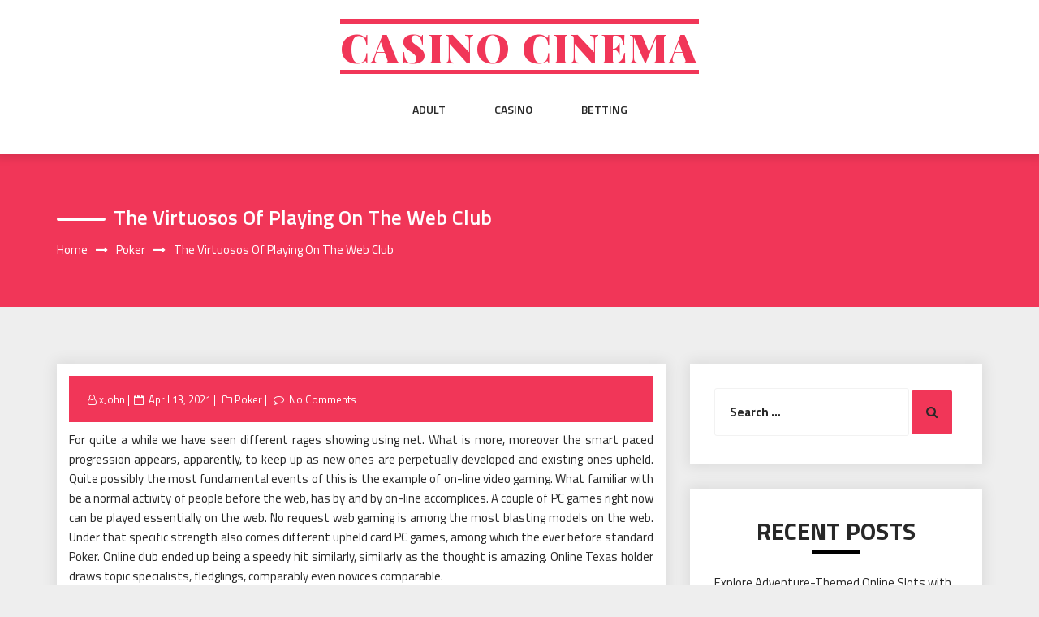

--- FILE ---
content_type: text/html; charset=UTF-8
request_url: http://harrisonprice.com/poker/the-virtuosos-of-playing-on-the-web-club.htm
body_size: 45451
content:
<!DOCTYPE html>
<html lang="en-US" class="no-js no-svg">
<head>
    <meta charset="UTF-8">
    <meta name="viewport" content="width=device-width, initial-scale=1">
    <link rel="profile" href="http://gmpg.org/xfn/11">
    <script>(function(html){html.className = html.className.replace(/\bno-js\b/,'js')})(document.documentElement);</script>
<meta name='robots' content='index, follow, max-image-preview:large, max-snippet:-1, max-video-preview:-1' />
	<style>img:is([sizes="auto" i], [sizes^="auto," i]) { contain-intrinsic-size: 3000px 1500px }</style>
	
	<!-- This site is optimized with the Yoast SEO plugin v26.8 - https://yoast.com/product/yoast-seo-wordpress/ -->
	<title>The virtuosos of playing on the web club - Casino cinema</title>
	<link rel="canonical" href="http://harrisonprice.com/poker/the-virtuosos-of-playing-on-the-web-club.htm" />
	<meta property="og:locale" content="en_US" />
	<meta property="og:type" content="article" />
	<meta property="og:title" content="The virtuosos of playing on the web club - Casino cinema" />
	<meta property="og:description" content="For quite a while we have seen different rages showing using net. What is more, moreover the smart paced progression appears, apparently, to keep up as new ones are perpetually developed and existing ones upheld. Quite possibly the most fundamental events of this is the example of on-line video gaming. What familiar with be a [&hellip;]" />
	<meta property="og:url" content="http://harrisonprice.com/poker/the-virtuosos-of-playing-on-the-web-club.htm" />
	<meta property="og:site_name" content="Casino cinema" />
	<meta property="article:published_time" content="2021-04-13T06:22:22+00:00" />
	<meta property="article:modified_time" content="2021-04-21T06:51:08+00:00" />
	<meta property="og:image" content="http://harrisonprice.com/wp-content/uploads/2021/04/Poker.jpeg" />
	<meta name="author" content="xJohn" />
	<meta name="twitter:card" content="summary_large_image" />
	<meta name="twitter:label1" content="Written by" />
	<meta name="twitter:data1" content="xJohn" />
	<meta name="twitter:label2" content="Est. reading time" />
	<meta name="twitter:data2" content="3 minutes" />
	<script type="application/ld+json" class="yoast-schema-graph">{"@context":"https://schema.org","@graph":[{"@type":"Article","@id":"http://harrisonprice.com/poker/the-virtuosos-of-playing-on-the-web-club.htm#article","isPartOf":{"@id":"http://harrisonprice.com/poker/the-virtuosos-of-playing-on-the-web-club.htm"},"author":{"name":"xJohn","@id":"http://harrisonprice.com/#/schema/person/ddc256fadd5676ce0c37e36a215c4285"},"headline":"The virtuosos of playing on the web club","datePublished":"2021-04-13T06:22:22+00:00","dateModified":"2021-04-21T06:51:08+00:00","mainEntityOfPage":{"@id":"http://harrisonprice.com/poker/the-virtuosos-of-playing-on-the-web-club.htm"},"wordCount":533,"image":{"@id":"http://harrisonprice.com/poker/the-virtuosos-of-playing-on-the-web-club.htm#primaryimage"},"thumbnailUrl":"http://harrisonprice.com/wp-content/uploads/2021/04/Poker.jpeg","articleSection":["Poker"],"inLanguage":"en-US"},{"@type":"WebPage","@id":"http://harrisonprice.com/poker/the-virtuosos-of-playing-on-the-web-club.htm","url":"http://harrisonprice.com/poker/the-virtuosos-of-playing-on-the-web-club.htm","name":"The virtuosos of playing on the web club - Casino cinema","isPartOf":{"@id":"http://harrisonprice.com/#website"},"primaryImageOfPage":{"@id":"http://harrisonprice.com/poker/the-virtuosos-of-playing-on-the-web-club.htm#primaryimage"},"image":{"@id":"http://harrisonprice.com/poker/the-virtuosos-of-playing-on-the-web-club.htm#primaryimage"},"thumbnailUrl":"http://harrisonprice.com/wp-content/uploads/2021/04/Poker.jpeg","datePublished":"2021-04-13T06:22:22+00:00","dateModified":"2021-04-21T06:51:08+00:00","author":{"@id":"http://harrisonprice.com/#/schema/person/ddc256fadd5676ce0c37e36a215c4285"},"breadcrumb":{"@id":"http://harrisonprice.com/poker/the-virtuosos-of-playing-on-the-web-club.htm#breadcrumb"},"inLanguage":"en-US","potentialAction":[{"@type":"ReadAction","target":["http://harrisonprice.com/poker/the-virtuosos-of-playing-on-the-web-club.htm"]}]},{"@type":"ImageObject","inLanguage":"en-US","@id":"http://harrisonprice.com/poker/the-virtuosos-of-playing-on-the-web-club.htm#primaryimage","url":"http://harrisonprice.com/wp-content/uploads/2021/04/Poker.jpeg","contentUrl":"http://harrisonprice.com/wp-content/uploads/2021/04/Poker.jpeg","width":1000,"height":563,"caption":"internet betting club"},{"@type":"BreadcrumbList","@id":"http://harrisonprice.com/poker/the-virtuosos-of-playing-on-the-web-club.htm#breadcrumb","itemListElement":[{"@type":"ListItem","position":1,"name":"Home","item":"http://harrisonprice.com/"},{"@type":"ListItem","position":2,"name":"The virtuosos of playing on the web club"}]},{"@type":"WebSite","@id":"http://harrisonprice.com/#website","url":"http://harrisonprice.com/","name":"Casino cinema","description":"","potentialAction":[{"@type":"SearchAction","target":{"@type":"EntryPoint","urlTemplate":"http://harrisonprice.com/?s={search_term_string}"},"query-input":{"@type":"PropertyValueSpecification","valueRequired":true,"valueName":"search_term_string"}}],"inLanguage":"en-US"},{"@type":"Person","@id":"http://harrisonprice.com/#/schema/person/ddc256fadd5676ce0c37e36a215c4285","name":"xJohn","image":{"@type":"ImageObject","inLanguage":"en-US","@id":"http://harrisonprice.com/#/schema/person/image/","url":"https://secure.gravatar.com/avatar/044316b5dbf142360b493118f8c703b9?s=96&d=mm&r=g","contentUrl":"https://secure.gravatar.com/avatar/044316b5dbf142360b493118f8c703b9?s=96&d=mm&r=g","caption":"xJohn"},"url":"http://harrisonprice.com/author/admin"}]}</script>
	<!-- / Yoast SEO plugin. -->


<link rel='dns-prefetch' href='//fonts.googleapis.com' />
<link rel="alternate" type="application/rss+xml" title="Casino cinema &raquo; Feed" href="http://harrisonprice.com/feed" />
<link rel="alternate" type="application/rss+xml" title="Casino cinema &raquo; Comments Feed" href="http://harrisonprice.com/comments/feed" />
<link rel="alternate" type="application/rss+xml" title="Casino cinema &raquo; The virtuosos of playing on the web club Comments Feed" href="http://harrisonprice.com/poker/the-virtuosos-of-playing-on-the-web-club.htm/feed" />
<script type="text/javascript">
/* <![CDATA[ */
window._wpemojiSettings = {"baseUrl":"https:\/\/s.w.org\/images\/core\/emoji\/15.0.3\/72x72\/","ext":".png","svgUrl":"https:\/\/s.w.org\/images\/core\/emoji\/15.0.3\/svg\/","svgExt":".svg","source":{"concatemoji":"http:\/\/harrisonprice.com\/wp-includes\/js\/wp-emoji-release.min.js?ver=6.7.4"}};
/*! This file is auto-generated */
!function(i,n){var o,s,e;function c(e){try{var t={supportTests:e,timestamp:(new Date).valueOf()};sessionStorage.setItem(o,JSON.stringify(t))}catch(e){}}function p(e,t,n){e.clearRect(0,0,e.canvas.width,e.canvas.height),e.fillText(t,0,0);var t=new Uint32Array(e.getImageData(0,0,e.canvas.width,e.canvas.height).data),r=(e.clearRect(0,0,e.canvas.width,e.canvas.height),e.fillText(n,0,0),new Uint32Array(e.getImageData(0,0,e.canvas.width,e.canvas.height).data));return t.every(function(e,t){return e===r[t]})}function u(e,t,n){switch(t){case"flag":return n(e,"\ud83c\udff3\ufe0f\u200d\u26a7\ufe0f","\ud83c\udff3\ufe0f\u200b\u26a7\ufe0f")?!1:!n(e,"\ud83c\uddfa\ud83c\uddf3","\ud83c\uddfa\u200b\ud83c\uddf3")&&!n(e,"\ud83c\udff4\udb40\udc67\udb40\udc62\udb40\udc65\udb40\udc6e\udb40\udc67\udb40\udc7f","\ud83c\udff4\u200b\udb40\udc67\u200b\udb40\udc62\u200b\udb40\udc65\u200b\udb40\udc6e\u200b\udb40\udc67\u200b\udb40\udc7f");case"emoji":return!n(e,"\ud83d\udc26\u200d\u2b1b","\ud83d\udc26\u200b\u2b1b")}return!1}function f(e,t,n){var r="undefined"!=typeof WorkerGlobalScope&&self instanceof WorkerGlobalScope?new OffscreenCanvas(300,150):i.createElement("canvas"),a=r.getContext("2d",{willReadFrequently:!0}),o=(a.textBaseline="top",a.font="600 32px Arial",{});return e.forEach(function(e){o[e]=t(a,e,n)}),o}function t(e){var t=i.createElement("script");t.src=e,t.defer=!0,i.head.appendChild(t)}"undefined"!=typeof Promise&&(o="wpEmojiSettingsSupports",s=["flag","emoji"],n.supports={everything:!0,everythingExceptFlag:!0},e=new Promise(function(e){i.addEventListener("DOMContentLoaded",e,{once:!0})}),new Promise(function(t){var n=function(){try{var e=JSON.parse(sessionStorage.getItem(o));if("object"==typeof e&&"number"==typeof e.timestamp&&(new Date).valueOf()<e.timestamp+604800&&"object"==typeof e.supportTests)return e.supportTests}catch(e){}return null}();if(!n){if("undefined"!=typeof Worker&&"undefined"!=typeof OffscreenCanvas&&"undefined"!=typeof URL&&URL.createObjectURL&&"undefined"!=typeof Blob)try{var e="postMessage("+f.toString()+"("+[JSON.stringify(s),u.toString(),p.toString()].join(",")+"));",r=new Blob([e],{type:"text/javascript"}),a=new Worker(URL.createObjectURL(r),{name:"wpTestEmojiSupports"});return void(a.onmessage=function(e){c(n=e.data),a.terminate(),t(n)})}catch(e){}c(n=f(s,u,p))}t(n)}).then(function(e){for(var t in e)n.supports[t]=e[t],n.supports.everything=n.supports.everything&&n.supports[t],"flag"!==t&&(n.supports.everythingExceptFlag=n.supports.everythingExceptFlag&&n.supports[t]);n.supports.everythingExceptFlag=n.supports.everythingExceptFlag&&!n.supports.flag,n.DOMReady=!1,n.readyCallback=function(){n.DOMReady=!0}}).then(function(){return e}).then(function(){var e;n.supports.everything||(n.readyCallback(),(e=n.source||{}).concatemoji?t(e.concatemoji):e.wpemoji&&e.twemoji&&(t(e.twemoji),t(e.wpemoji)))}))}((window,document),window._wpemojiSettings);
/* ]]> */
</script>
<style id='wp-emoji-styles-inline-css' type='text/css'>

	img.wp-smiley, img.emoji {
		display: inline !important;
		border: none !important;
		box-shadow: none !important;
		height: 1em !important;
		width: 1em !important;
		margin: 0 0.07em !important;
		vertical-align: -0.1em !important;
		background: none !important;
		padding: 0 !important;
	}
</style>
<link rel='stylesheet' id='wp-block-library-css' href='http://harrisonprice.com/wp-includes/css/dist/block-library/style.min.css?ver=6.7.4' type='text/css' media='all' />
<style id='classic-theme-styles-inline-css' type='text/css'>
/*! This file is auto-generated */
.wp-block-button__link{color:#fff;background-color:#32373c;border-radius:9999px;box-shadow:none;text-decoration:none;padding:calc(.667em + 2px) calc(1.333em + 2px);font-size:1.125em}.wp-block-file__button{background:#32373c;color:#fff;text-decoration:none}
</style>
<style id='global-styles-inline-css' type='text/css'>
:root{--wp--preset--aspect-ratio--square: 1;--wp--preset--aspect-ratio--4-3: 4/3;--wp--preset--aspect-ratio--3-4: 3/4;--wp--preset--aspect-ratio--3-2: 3/2;--wp--preset--aspect-ratio--2-3: 2/3;--wp--preset--aspect-ratio--16-9: 16/9;--wp--preset--aspect-ratio--9-16: 9/16;--wp--preset--color--black: #000000;--wp--preset--color--cyan-bluish-gray: #abb8c3;--wp--preset--color--white: #ffffff;--wp--preset--color--pale-pink: #f78da7;--wp--preset--color--vivid-red: #cf2e2e;--wp--preset--color--luminous-vivid-orange: #ff6900;--wp--preset--color--luminous-vivid-amber: #fcb900;--wp--preset--color--light-green-cyan: #7bdcb5;--wp--preset--color--vivid-green-cyan: #00d084;--wp--preset--color--pale-cyan-blue: #8ed1fc;--wp--preset--color--vivid-cyan-blue: #0693e3;--wp--preset--color--vivid-purple: #9b51e0;--wp--preset--gradient--vivid-cyan-blue-to-vivid-purple: linear-gradient(135deg,rgba(6,147,227,1) 0%,rgb(155,81,224) 100%);--wp--preset--gradient--light-green-cyan-to-vivid-green-cyan: linear-gradient(135deg,rgb(122,220,180) 0%,rgb(0,208,130) 100%);--wp--preset--gradient--luminous-vivid-amber-to-luminous-vivid-orange: linear-gradient(135deg,rgba(252,185,0,1) 0%,rgba(255,105,0,1) 100%);--wp--preset--gradient--luminous-vivid-orange-to-vivid-red: linear-gradient(135deg,rgba(255,105,0,1) 0%,rgb(207,46,46) 100%);--wp--preset--gradient--very-light-gray-to-cyan-bluish-gray: linear-gradient(135deg,rgb(238,238,238) 0%,rgb(169,184,195) 100%);--wp--preset--gradient--cool-to-warm-spectrum: linear-gradient(135deg,rgb(74,234,220) 0%,rgb(151,120,209) 20%,rgb(207,42,186) 40%,rgb(238,44,130) 60%,rgb(251,105,98) 80%,rgb(254,248,76) 100%);--wp--preset--gradient--blush-light-purple: linear-gradient(135deg,rgb(255,206,236) 0%,rgb(152,150,240) 100%);--wp--preset--gradient--blush-bordeaux: linear-gradient(135deg,rgb(254,205,165) 0%,rgb(254,45,45) 50%,rgb(107,0,62) 100%);--wp--preset--gradient--luminous-dusk: linear-gradient(135deg,rgb(255,203,112) 0%,rgb(199,81,192) 50%,rgb(65,88,208) 100%);--wp--preset--gradient--pale-ocean: linear-gradient(135deg,rgb(255,245,203) 0%,rgb(182,227,212) 50%,rgb(51,167,181) 100%);--wp--preset--gradient--electric-grass: linear-gradient(135deg,rgb(202,248,128) 0%,rgb(113,206,126) 100%);--wp--preset--gradient--midnight: linear-gradient(135deg,rgb(2,3,129) 0%,rgb(40,116,252) 100%);--wp--preset--font-size--small: 13px;--wp--preset--font-size--medium: 20px;--wp--preset--font-size--large: 36px;--wp--preset--font-size--x-large: 42px;--wp--preset--spacing--20: 0.44rem;--wp--preset--spacing--30: 0.67rem;--wp--preset--spacing--40: 1rem;--wp--preset--spacing--50: 1.5rem;--wp--preset--spacing--60: 2.25rem;--wp--preset--spacing--70: 3.38rem;--wp--preset--spacing--80: 5.06rem;--wp--preset--shadow--natural: 6px 6px 9px rgba(0, 0, 0, 0.2);--wp--preset--shadow--deep: 12px 12px 50px rgba(0, 0, 0, 0.4);--wp--preset--shadow--sharp: 6px 6px 0px rgba(0, 0, 0, 0.2);--wp--preset--shadow--outlined: 6px 6px 0px -3px rgba(255, 255, 255, 1), 6px 6px rgba(0, 0, 0, 1);--wp--preset--shadow--crisp: 6px 6px 0px rgba(0, 0, 0, 1);}:where(.is-layout-flex){gap: 0.5em;}:where(.is-layout-grid){gap: 0.5em;}body .is-layout-flex{display: flex;}.is-layout-flex{flex-wrap: wrap;align-items: center;}.is-layout-flex > :is(*, div){margin: 0;}body .is-layout-grid{display: grid;}.is-layout-grid > :is(*, div){margin: 0;}:where(.wp-block-columns.is-layout-flex){gap: 2em;}:where(.wp-block-columns.is-layout-grid){gap: 2em;}:where(.wp-block-post-template.is-layout-flex){gap: 1.25em;}:where(.wp-block-post-template.is-layout-grid){gap: 1.25em;}.has-black-color{color: var(--wp--preset--color--black) !important;}.has-cyan-bluish-gray-color{color: var(--wp--preset--color--cyan-bluish-gray) !important;}.has-white-color{color: var(--wp--preset--color--white) !important;}.has-pale-pink-color{color: var(--wp--preset--color--pale-pink) !important;}.has-vivid-red-color{color: var(--wp--preset--color--vivid-red) !important;}.has-luminous-vivid-orange-color{color: var(--wp--preset--color--luminous-vivid-orange) !important;}.has-luminous-vivid-amber-color{color: var(--wp--preset--color--luminous-vivid-amber) !important;}.has-light-green-cyan-color{color: var(--wp--preset--color--light-green-cyan) !important;}.has-vivid-green-cyan-color{color: var(--wp--preset--color--vivid-green-cyan) !important;}.has-pale-cyan-blue-color{color: var(--wp--preset--color--pale-cyan-blue) !important;}.has-vivid-cyan-blue-color{color: var(--wp--preset--color--vivid-cyan-blue) !important;}.has-vivid-purple-color{color: var(--wp--preset--color--vivid-purple) !important;}.has-black-background-color{background-color: var(--wp--preset--color--black) !important;}.has-cyan-bluish-gray-background-color{background-color: var(--wp--preset--color--cyan-bluish-gray) !important;}.has-white-background-color{background-color: var(--wp--preset--color--white) !important;}.has-pale-pink-background-color{background-color: var(--wp--preset--color--pale-pink) !important;}.has-vivid-red-background-color{background-color: var(--wp--preset--color--vivid-red) !important;}.has-luminous-vivid-orange-background-color{background-color: var(--wp--preset--color--luminous-vivid-orange) !important;}.has-luminous-vivid-amber-background-color{background-color: var(--wp--preset--color--luminous-vivid-amber) !important;}.has-light-green-cyan-background-color{background-color: var(--wp--preset--color--light-green-cyan) !important;}.has-vivid-green-cyan-background-color{background-color: var(--wp--preset--color--vivid-green-cyan) !important;}.has-pale-cyan-blue-background-color{background-color: var(--wp--preset--color--pale-cyan-blue) !important;}.has-vivid-cyan-blue-background-color{background-color: var(--wp--preset--color--vivid-cyan-blue) !important;}.has-vivid-purple-background-color{background-color: var(--wp--preset--color--vivid-purple) !important;}.has-black-border-color{border-color: var(--wp--preset--color--black) !important;}.has-cyan-bluish-gray-border-color{border-color: var(--wp--preset--color--cyan-bluish-gray) !important;}.has-white-border-color{border-color: var(--wp--preset--color--white) !important;}.has-pale-pink-border-color{border-color: var(--wp--preset--color--pale-pink) !important;}.has-vivid-red-border-color{border-color: var(--wp--preset--color--vivid-red) !important;}.has-luminous-vivid-orange-border-color{border-color: var(--wp--preset--color--luminous-vivid-orange) !important;}.has-luminous-vivid-amber-border-color{border-color: var(--wp--preset--color--luminous-vivid-amber) !important;}.has-light-green-cyan-border-color{border-color: var(--wp--preset--color--light-green-cyan) !important;}.has-vivid-green-cyan-border-color{border-color: var(--wp--preset--color--vivid-green-cyan) !important;}.has-pale-cyan-blue-border-color{border-color: var(--wp--preset--color--pale-cyan-blue) !important;}.has-vivid-cyan-blue-border-color{border-color: var(--wp--preset--color--vivid-cyan-blue) !important;}.has-vivid-purple-border-color{border-color: var(--wp--preset--color--vivid-purple) !important;}.has-vivid-cyan-blue-to-vivid-purple-gradient-background{background: var(--wp--preset--gradient--vivid-cyan-blue-to-vivid-purple) !important;}.has-light-green-cyan-to-vivid-green-cyan-gradient-background{background: var(--wp--preset--gradient--light-green-cyan-to-vivid-green-cyan) !important;}.has-luminous-vivid-amber-to-luminous-vivid-orange-gradient-background{background: var(--wp--preset--gradient--luminous-vivid-amber-to-luminous-vivid-orange) !important;}.has-luminous-vivid-orange-to-vivid-red-gradient-background{background: var(--wp--preset--gradient--luminous-vivid-orange-to-vivid-red) !important;}.has-very-light-gray-to-cyan-bluish-gray-gradient-background{background: var(--wp--preset--gradient--very-light-gray-to-cyan-bluish-gray) !important;}.has-cool-to-warm-spectrum-gradient-background{background: var(--wp--preset--gradient--cool-to-warm-spectrum) !important;}.has-blush-light-purple-gradient-background{background: var(--wp--preset--gradient--blush-light-purple) !important;}.has-blush-bordeaux-gradient-background{background: var(--wp--preset--gradient--blush-bordeaux) !important;}.has-luminous-dusk-gradient-background{background: var(--wp--preset--gradient--luminous-dusk) !important;}.has-pale-ocean-gradient-background{background: var(--wp--preset--gradient--pale-ocean) !important;}.has-electric-grass-gradient-background{background: var(--wp--preset--gradient--electric-grass) !important;}.has-midnight-gradient-background{background: var(--wp--preset--gradient--midnight) !important;}.has-small-font-size{font-size: var(--wp--preset--font-size--small) !important;}.has-medium-font-size{font-size: var(--wp--preset--font-size--medium) !important;}.has-large-font-size{font-size: var(--wp--preset--font-size--large) !important;}.has-x-large-font-size{font-size: var(--wp--preset--font-size--x-large) !important;}
:where(.wp-block-post-template.is-layout-flex){gap: 1.25em;}:where(.wp-block-post-template.is-layout-grid){gap: 1.25em;}
:where(.wp-block-columns.is-layout-flex){gap: 2em;}:where(.wp-block-columns.is-layout-grid){gap: 2em;}
:root :where(.wp-block-pullquote){font-size: 1.5em;line-height: 1.6;}
</style>
<link rel='stylesheet' id='parent-style-css' href='http://harrisonprice.com/wp-content/themes/web-wave/style.css?ver=6.7.4' type='text/css' media='all' />
<link rel='stylesheet' id='child-style-css' href='http://harrisonprice.com/wp-content/themes/web-wave-child/style.css?ver=6.7.4' type='text/css' media='all' />
<link rel='stylesheet' id='web-wave-google-fonts-css' href='https://fonts.googleapis.com/css2?family=Titillium+Web:wght@200;300;400;600;700' type='text/css' media='all' />
<link rel='stylesheet' id='web-wave-google-pacifio-css' href='https://fonts.googleapis.com/css2?family=Playfair+Display+SC:wght@900&#038;display=swap' type='text/css' media='all' />
<link rel='stylesheet' id='bootstrap-css' href='http://harrisonprice.com/wp-content/themes/web-wave/themesara/assets/css/bootstrap.min.css?ver=6.7.4' type='text/css' media='all' />
<link rel='stylesheet' id='font-awesome-css' href='http://harrisonprice.com/wp-content/themes/web-wave/themesara/assets/css/font-awesome.min.css?ver=6.7.4' type='text/css' media='all' />
<link rel='stylesheet' id='web-wave-color-css' href='http://harrisonprice.com/wp-content/themes/web-wave/themesara/assets/css/color.css?ver=6.7.4' type='text/css' media='all' />
<link rel='stylesheet' id='web-wave-typography-css' href='http://harrisonprice.com/wp-content/themes/web-wave/themesara/assets/css/typography.css?ver=6.7.4' type='text/css' media='all' />
<link rel='stylesheet' id='svg-css' href='http://harrisonprice.com/wp-content/themes/web-wave/themesara/assets/css/svg.css?ver=6.7.4' type='text/css' media='all' />
<link rel='stylesheet' id='web-wave-css' href='http://harrisonprice.com/wp-content/themes/web-wave-child/style.css?ver=6.7.4' type='text/css' media='all' />
<link rel='stylesheet' id='owl-carousel-css' href='http://harrisonprice.com/wp-content/themes/web-wave/themesara/assets/css/owl.carousel.min.css?ver=6.7.4' type='text/css' media='all' />
<link rel='stylesheet' id='owl-carousel-default-css' href='http://harrisonprice.com/wp-content/themes/web-wave/themesara/assets/css/owl.theme.default.min.css?ver=6.7.4' type='text/css' media='all' />
<link rel='stylesheet' id='web-wave-responsive-css' href='http://harrisonprice.com/wp-content/themes/web-wave/themesara/assets/css/responsive.css?ver=6.7.4' type='text/css' media='all' />
<script type="text/javascript" src="http://harrisonprice.com/wp-includes/js/jquery/jquery.min.js?ver=3.7.1" id="jquery-core-js"></script>
<script type="text/javascript" src="http://harrisonprice.com/wp-includes/js/jquery/jquery-migrate.min.js?ver=3.4.1" id="jquery-migrate-js"></script>
<link rel="https://api.w.org/" href="http://harrisonprice.com/wp-json/" /><link rel="alternate" title="JSON" type="application/json" href="http://harrisonprice.com/wp-json/wp/v2/posts/3876" /><link rel="EditURI" type="application/rsd+xml" title="RSD" href="http://harrisonprice.com/xmlrpc.php?rsd" />
<meta name="generator" content="WordPress 6.7.4" />
<link rel='shortlink' href='http://harrisonprice.com/?p=3876' />
<link rel="alternate" title="oEmbed (JSON)" type="application/json+oembed" href="http://harrisonprice.com/wp-json/oembed/1.0/embed?url=http%3A%2F%2Fharrisonprice.com%2Fpoker%2Fthe-virtuosos-of-playing-on-the-web-club.htm" />
<link rel="alternate" title="oEmbed (XML)" type="text/xml+oembed" href="http://harrisonprice.com/wp-json/oembed/1.0/embed?url=http%3A%2F%2Fharrisonprice.com%2Fpoker%2Fthe-virtuosos-of-playing-on-the-web-club.htm&#038;format=xml" />
<link rel="pingback" href="http://harrisonprice.com/xmlrpc.php">
</head>

<body class="post-template-default single single-post postid-3876 single-format-standard sb-sticky-sidebar has-sidebar right-sidebar">

 <a class="skip-link screen-reader-text"
       href="#content">Skip to content</a>
	
    <!-- Menu Bar -->
    <div class="menu-bar default">
        <div class="container">

            <div class="logo-top">
               <div class="site-branding">

		<div class="site-branding-text">
		<h1 class="site-title"><a href="http://harrisonprice.com/" rel="home">Casino cinema</a></h1>
		<p class="site-description"></p>
	</div>
   </div><!-- .site-branding -->
</a>
            </div>

             <nav id="site-navigation" class="main-navigation" itemtype="https://schema.org/SiteNavigationElement" itemscope="">
            
                <button class="manu-toggler" aria-controls="primary-menu"  aria-expanded="false">
    <span></span>
       </button>
                        <div class="menu-links">

                 <div class="menu-main-container"><ul id="primary-menu" class="main-menu nav navbar-nav nav-menu"><li id="menu-item-9" class="menu-item menu-item-type-taxonomy menu-item-object-category menu-item-9"><a href="http://harrisonprice.com/category/adult">Adult</a></li>
<li id="menu-item-47" class="menu-item menu-item-type-taxonomy menu-item-object-category menu-item-47"><a href="http://harrisonprice.com/category/casino">Casino</a></li>
<li id="menu-item-48" class="menu-item menu-item-type-taxonomy menu-item-object-category menu-item-48"><a href="http://harrisonprice.com/category/betting">Betting</a></li>
</ul></div>            </div>
                       </nav>
        </div>
    </div>
    <!-- /Menu Bar -->


     
  
  

     	
<!-- Breadcrumb Header -->
    <div class="themesara-breadcrumb" >
        <div class="container">
            <h1 class="title">The virtuosos of playing on the web club</h1>
            
            <!-- Breadcrumb Header -->
      
          <nav role="navigation" aria-label="Breadcrumbs" class="breadcrumb-trail breadcrumbs" itemprop="breadcrumb"><h2 class="trail-browse">Browse:</h2><ul class="trail-items" itemscope itemtype="http://schema.org/BreadcrumbList"><meta name="numberOfItems" content="3" /><meta name="itemListOrder" content="Ascending" /><li itemprop="itemListElement" itemscope itemtype="http://schema.org/ListItem" class="trail-item trail-begin"><a href="http://harrisonprice.com" rel="home" itemprop="item"><span itemprop="name">Home</span></a><meta itemprop="position" content="1" /></li><li itemprop="itemListElement" itemscope itemtype="http://schema.org/ListItem" class="trail-item"><a href="http://harrisonprice.com/category/poker" itemprop="item"><span itemprop="name">Poker</span></a><meta itemprop="position" content="2" /></li><li itemprop="itemListElement" itemscope itemtype="http://schema.org/ListItem" class="trail-item trail-end"><span itemprop="item"><span itemprop="name">The virtuosos of playing on the web club</span></span><meta itemprop="position" content="3" /></li></ul></nav>         
        <!-- /Breadcrumb Header -->
	        </div>
    </div>
    <!-- /Breadcrumb Header -->
    

<div class="container">
    <!-- Main Content Area -->
    <section class="section-wrap">
        <div class="row">
            <div class="col-md-8 left-block"  >
                   
                    
<article id="post-3876" class="post-3876 post type-post status-publish format-standard hentry category-poker">
	<div class="blog-detail ts-content-box boxed">
			<div class="post-meta">
			<ul class="meta-list single-meta">
				 <li class="byline list-inline-item"><span class="author vcard"><i class="fa fa-user-o" aria-hidden="true" ></i> <a class="url fn n" href=" http://harrisonprice.com/author/admin">xJohn</a></span></li><li class="posted-on list-inline-item"><i class="fa fa-calendar-o" aria-hidden="true"></i><span class="screen-reader-text">Posted on</span> <a href="http://harrisonprice.com/2021/04/13" rel="bookmark"><time class="entry-date published updated" datetime="2021-04-13T06:22:22+00:00">April 13, 2021</time></a></li>
                    <li><span class="category"> <i class="fa fa-folder-o " aria-hidden="true" ></i><a href="http://harrisonprice.com/category/poker ">Poker</a></span></li>

                                 
                        <li class="meta-comment list-inline-item">
                              
                            <i class="fa fa-comment-o" aria-hidden="true"></i>
                            <a href="http://harrisonprice.com/poker/the-virtuosos-of-playing-on-the-web-club.htm#respond">No Comments</a>
                        </li>
                    			</ul>
		</div>
		<div class="post-title">
           
			<p style="text-align: justify;">For quite a while we have seen different rages showing using net. What is more, moreover the smart paced progression appears, apparently, to keep up as new ones are perpetually developed and existing ones upheld. Quite possibly the most fundamental events of this is the example of on-line video gaming. What familiar with be a normal activity of people before the web, has by and by on-line accomplices. A couple of PC games right now can be played essentially on the web. No request web gaming is among the most blasting models on the web. Under that specific strength also comes different upheld card PC games, among which the ever before standard Poker. Online club ended up being a speedy hit similarly, similarly as the thought is amazing. Online Texas holder draws topic specialists, fledglings, comparably even novices comparable.</p>
<p><img fetchpriority="high" decoding="async" class="aligncenter  wp-image-3878" src="http://harrisonprice.com/wp-content/uploads/2021/04/Poker.jpeg" alt="internet betting club" width="801" height="451" srcset="http://harrisonprice.com/wp-content/uploads/2021/04/Poker.jpeg 1000w, http://harrisonprice.com/wp-content/uploads/2021/04/Poker-300x169.jpeg 300w, http://harrisonprice.com/wp-content/uploads/2021/04/Poker-768x432.jpeg 768w, http://harrisonprice.com/wp-content/uploads/2021/04/Poker-850x479.jpeg 850w" sizes="(max-width: 767px) 89vw, (max-width: 1000px) 54vw, (max-width: 1071px) 543px, 580px" /></p>
<p style="text-align: justify;">A wide scope of conventional club gamer discovers it somewhat addressing play on the web. It PC game, identical principles, at any rate extraordinary plan It is a probability to examine your Texas holder aptitudes again in a hardly unique spot. There are some urgent concentrations to recollect in any case, if you are fascinated to play poker club on the web. For instance, you should not to ignore that on the web wagering in the United States is unlawful. If you live and besides play all through the United States, you cannot play online club that remembers cash for risk and check on <a href="https://domini-ct.org/"><strong>Pkv Games</strong></a>. Conventional club is genuine clearly in web based betting clubs like Nevada. anyway on the web betting club is extraordinary. For beginners, you play the PC game in an on-line club an area comparatively as you would totally on customary web based betting club table. Eventually, there are no on-line club spaces working in the US. What is more, besides as of now there is no particular in the public position establishment that engages gaming on the web. Taking everything into account, the thought ordinarily would certainly be unadulterated advantage for wagering adventure proprietors.</p>
<p style="text-align: justify;">They are arranged in various nations particularly in Europe similarly as South America. If you have an on the web wagering establishment, you extensively remove overhead expenses, like the room leasing and besides upkeep, work, power, planning. You simply need to get and secure one site similarly as keep the cash coming. For players, betting club online is a fantastic event to work out. What is more, moreover you can test your skill with other gamers if you so need, at the effortlessness of your home or office. You reach fulfill various players, regardless of the way that you just saw each other with site&#8217;s username. Still you can satisfy significantly a bigger number of players than you no uncertainty could in imiwin 279 establishment. There are different online club areas despite of legitimate issues, regardless furthermore on the off chance that they license wagering. In any case anyway its unlawful, a couple really plays wagering on the web. Whether or not the players are found in the demonstration, the United States government cannot yet execute execution, considering these locales could have multitudinous part gamers each.</p>
		</div>
		 
	</div>
</article><!-- #post-## -->

<div class='tm-post-nav'> <strong></strong>Previous PostNextNext Post
	<nav class="navigation post-navigation" aria-label="Posts">
		<h2 class="screen-reader-text">Post navigation</h2>
		<div class="nav-links"><div class="nav-previous"><a href="http://harrisonprice.com/casino/how-to-pick-and-enjoy-slot-machines-increase-your-winnings.htm" rel="prev"><div class="prev-post"><div class="arrow"><i class="fa fa-chevron-circle-left" aria-hidden="true"></i></div>
                                        <div class="post-title">
                                <strong><div></div></strong>
                                <p>How to pick and Enjoy Slot Machines &#8211; Increase Your Winnings</p></div></div></a></div><div class="nav-next"><a href="http://harrisonprice.com/gambling/find-the-subtleties-on-play-football-gambling-site.htm" rel="next"> <div class="next-post">
                            <div class="arrow"><i class="fa fa-chevron-circle-right" aria-hidden="true"></i></div>
                            <div class="post-title">
                                <strong><div> </div></strong>
                                <p>Find the subtleties on play football gambling site</p></div></div></a></div></div>
	</nav></div>              
                </div><!--col-sm-8 -->
           
			
			 
			
			   <div class="col-md-4">    

                    <div class="sara-sidebar">

                         <aside id="secondary" class="widget-area" role="complementary" aria-label="Blog Sidebar">
	<div id="search-2" class="widget widget_search categories">
<form role="search" method="get" class="search-form" action="http://harrisonprice.com/">
	<label for="search-form-69740fa989dcf">
		<span class="screen-reader-text">Search for:</span>
        <input type="search" id="search-form-69740fa989dcf" class="search-field" placeholder="Search &hellip;" value="" name="s" />
	</label>
	<button type="submit" class="search-submit">
    	<span class="screen-reader-text">
			Search        </span>
        <i class="fa fa-search" aria-hidden="true"></i>
    </button>
</form>
</div>
		<div id="recent-posts-2" class="widget widget_recent_entries categories">
		<h4 class="widget-title widget-heading">Recent Posts</h4>
		<ul>
											<li>
					<a href="http://harrisonprice.com/slot/explore-adventure-themed-online-slots-with-unique-gameplay.htm">Explore Adventure-Themed Online Slots with Unique Gameplay</a>
									</li>
											<li>
					<a href="http://harrisonprice.com/adult/premier-swingers-club-hosting-sensual-adult-events.htm">Premier Swingers Club Hosting Sensual Adult Events</a>
									</li>
											<li>
					<a href="http://harrisonprice.com/lottery/participate-in-daily-lottery-games-for-extra-thrills.htm">Participate in Daily Lottery Games for Extra Thrills</a>
									</li>
											<li>
					<a href="http://harrisonprice.com/betting/revel-riches-from-immersive-online-betting-horizons.htm">Revel Riches from Immersive Online Betting Horizons</a>
									</li>
											<li>
					<a href="http://harrisonprice.com/betting/online-football-betting-provides-nonstop-action-rewards-and-jackpot-moments.htm">Online Football Betting Provides Nonstop Action, Rewards, And Jackpot Moments</a>
									</li>
					</ul>

		</div><div id="archives-2" class="widget widget_archive categories"><h4 class="widget-title widget-heading">Archives</h4>
			<ul>
					<li><a href='http://harrisonprice.com/2026/01'>January 2026</a></li>
	<li><a href='http://harrisonprice.com/2025/12'>December 2025</a></li>
	<li><a href='http://harrisonprice.com/2025/11'>November 2025</a></li>
	<li><a href='http://harrisonprice.com/2025/10'>October 2025</a></li>
	<li><a href='http://harrisonprice.com/2025/09'>September 2025</a></li>
	<li><a href='http://harrisonprice.com/2025/08'>August 2025</a></li>
	<li><a href='http://harrisonprice.com/2025/07'>July 2025</a></li>
	<li><a href='http://harrisonprice.com/2025/06'>June 2025</a></li>
	<li><a href='http://harrisonprice.com/2025/05'>May 2025</a></li>
	<li><a href='http://harrisonprice.com/2025/04'>April 2025</a></li>
	<li><a href='http://harrisonprice.com/2025/03'>March 2025</a></li>
	<li><a href='http://harrisonprice.com/2025/02'>February 2025</a></li>
	<li><a href='http://harrisonprice.com/2025/01'>January 2025</a></li>
	<li><a href='http://harrisonprice.com/2024/12'>December 2024</a></li>
	<li><a href='http://harrisonprice.com/2024/11'>November 2024</a></li>
	<li><a href='http://harrisonprice.com/2024/10'>October 2024</a></li>
	<li><a href='http://harrisonprice.com/2024/09'>September 2024</a></li>
	<li><a href='http://harrisonprice.com/2024/08'>August 2024</a></li>
	<li><a href='http://harrisonprice.com/2024/07'>July 2024</a></li>
	<li><a href='http://harrisonprice.com/2024/06'>June 2024</a></li>
	<li><a href='http://harrisonprice.com/2024/05'>May 2024</a></li>
	<li><a href='http://harrisonprice.com/2024/04'>April 2024</a></li>
	<li><a href='http://harrisonprice.com/2024/03'>March 2024</a></li>
	<li><a href='http://harrisonprice.com/2024/02'>February 2024</a></li>
	<li><a href='http://harrisonprice.com/2024/01'>January 2024</a></li>
	<li><a href='http://harrisonprice.com/2023/12'>December 2023</a></li>
	<li><a href='http://harrisonprice.com/2023/11'>November 2023</a></li>
	<li><a href='http://harrisonprice.com/2023/10'>October 2023</a></li>
	<li><a href='http://harrisonprice.com/2023/09'>September 2023</a></li>
	<li><a href='http://harrisonprice.com/2023/08'>August 2023</a></li>
	<li><a href='http://harrisonprice.com/2023/07'>July 2023</a></li>
	<li><a href='http://harrisonprice.com/2023/06'>June 2023</a></li>
	<li><a href='http://harrisonprice.com/2023/05'>May 2023</a></li>
	<li><a href='http://harrisonprice.com/2023/04'>April 2023</a></li>
	<li><a href='http://harrisonprice.com/2023/03'>March 2023</a></li>
	<li><a href='http://harrisonprice.com/2023/02'>February 2023</a></li>
	<li><a href='http://harrisonprice.com/2023/01'>January 2023</a></li>
	<li><a href='http://harrisonprice.com/2022/12'>December 2022</a></li>
	<li><a href='http://harrisonprice.com/2022/11'>November 2022</a></li>
	<li><a href='http://harrisonprice.com/2022/10'>October 2022</a></li>
	<li><a href='http://harrisonprice.com/2022/09'>September 2022</a></li>
	<li><a href='http://harrisonprice.com/2022/08'>August 2022</a></li>
	<li><a href='http://harrisonprice.com/2022/07'>July 2022</a></li>
	<li><a href='http://harrisonprice.com/2022/06'>June 2022</a></li>
	<li><a href='http://harrisonprice.com/2022/05'>May 2022</a></li>
	<li><a href='http://harrisonprice.com/2022/04'>April 2022</a></li>
	<li><a href='http://harrisonprice.com/2022/03'>March 2022</a></li>
	<li><a href='http://harrisonprice.com/2022/02'>February 2022</a></li>
	<li><a href='http://harrisonprice.com/2022/01'>January 2022</a></li>
	<li><a href='http://harrisonprice.com/2021/12'>December 2021</a></li>
	<li><a href='http://harrisonprice.com/2021/11'>November 2021</a></li>
	<li><a href='http://harrisonprice.com/2021/10'>October 2021</a></li>
	<li><a href='http://harrisonprice.com/2021/09'>September 2021</a></li>
	<li><a href='http://harrisonprice.com/2021/08'>August 2021</a></li>
	<li><a href='http://harrisonprice.com/2021/07'>July 2021</a></li>
	<li><a href='http://harrisonprice.com/2021/06'>June 2021</a></li>
	<li><a href='http://harrisonprice.com/2021/05'>May 2021</a></li>
	<li><a href='http://harrisonprice.com/2021/04'>April 2021</a></li>
	<li><a href='http://harrisonprice.com/2021/03'>March 2021</a></li>
	<li><a href='http://harrisonprice.com/2021/02'>February 2021</a></li>
	<li><a href='http://harrisonprice.com/2021/01'>January 2021</a></li>
	<li><a href='http://harrisonprice.com/2020/12'>December 2020</a></li>
	<li><a href='http://harrisonprice.com/2020/11'>November 2020</a></li>
	<li><a href='http://harrisonprice.com/2020/10'>October 2020</a></li>
	<li><a href='http://harrisonprice.com/2020/09'>September 2020</a></li>
	<li><a href='http://harrisonprice.com/2020/08'>August 2020</a></li>
	<li><a href='http://harrisonprice.com/2020/07'>July 2020</a></li>
	<li><a href='http://harrisonprice.com/2020/06'>June 2020</a></li>
	<li><a href='http://harrisonprice.com/2020/05'>May 2020</a></li>
	<li><a href='http://harrisonprice.com/2020/04'>April 2020</a></li>
	<li><a href='http://harrisonprice.com/2020/03'>March 2020</a></li>
	<li><a href='http://harrisonprice.com/2020/02'>February 2020</a></li>
	<li><a href='http://harrisonprice.com/2020/01'>January 2020</a></li>
	<li><a href='http://harrisonprice.com/2019/12'>December 2019</a></li>
	<li><a href='http://harrisonprice.com/2019/11'>November 2019</a></li>
	<li><a href='http://harrisonprice.com/2019/10'>October 2019</a></li>
	<li><a href='http://harrisonprice.com/2019/09'>September 2019</a></li>
	<li><a href='http://harrisonprice.com/2019/01'>January 2019</a></li>
			</ul>

			</div><div id="text-2" class="widget widget_text categories">			<div class="textwidget"><p><img loading="lazy" decoding="async" class="aligncenter  wp-image-46" src="http://harrisonprice.com/wp-content/uploads/2019/10/6608-date.jpg" alt="" width="328" height="267" /></p>
</div>
		</div><div id="categories-2" class="widget widget_categories categories"><h4 class="widget-title widget-heading">Categories</h4>
			<ul>
					<li class="cat-item cat-item-2"><a href="http://harrisonprice.com/category/adult">Adult</a>
</li>
	<li class="cat-item cat-item-5"><a href="http://harrisonprice.com/category/betting">Betting</a>
</li>
	<li class="cat-item cat-item-4"><a href="http://harrisonprice.com/category/casino">Casino</a>
</li>
	<li class="cat-item cat-item-9"><a href="http://harrisonprice.com/category/dating">Dating</a>
</li>
	<li class="cat-item cat-item-7"><a href="http://harrisonprice.com/category/gambling">Gambling</a>
</li>
	<li class="cat-item cat-item-10"><a href="http://harrisonprice.com/category/general">General</a>
</li>
	<li class="cat-item cat-item-12"><a href="http://harrisonprice.com/category/health">health</a>
</li>
	<li class="cat-item cat-item-14"><a href="http://harrisonprice.com/category/lottery">Lottery</a>
</li>
	<li class="cat-item cat-item-15"><a href="http://harrisonprice.com/category/online-games">Online Games</a>
</li>
	<li class="cat-item cat-item-6"><a href="http://harrisonprice.com/category/poker">Poker</a>
</li>
	<li class="cat-item cat-item-11"><a href="http://harrisonprice.com/category/shopping">Shopping</a>
</li>
	<li class="cat-item cat-item-13"><a href="http://harrisonprice.com/category/slot">Slot</a>
</li>
	<li class="cat-item cat-item-1"><a href="http://harrisonprice.com/category/uncategorized">Uncategorized</a>
</li>
			</ul>

			</div><div id="meta-2" class="widget widget_meta categories"><h4 class="widget-title widget-heading">Meta</h4>
		<ul>
						<li><a rel="nofollow" href="http://harrisonprice.com/wp-login.php">Log in</a></li>
			<li><a href="http://harrisonprice.com/feed">Entries feed</a></li>
			<li><a href="http://harrisonprice.com/comments/feed">Comments feed</a></li>

			<li><a href="https://wordpress.org/">WordPress.org</a></li>
		</ul>

		</div></aside><!-- #secondary -->

                    </div>   
               
                </div>
	
             
        </div>
	</section>
</div>

<!--================================
        START FOOTER AREA
    =================================-->
  <!-- Footer -->
	<section class="section-wrap">
		<footer class="footer basic">
    	
    	   
<!-- Bottom Bar -->
<div class="tm-bottom-bar">
	<div class="container">
		<div class="copyright">

				    
	        Copyright &copy;2026 .  All Rights Reserved | Casino cinema	    
	        
	           

		</div>
		<div class="bottom-nav">
			
           		</div>
	</div>
</div><!-- /Bottom Bar -->
        </footer>
    </section>
	
<!--================================
    END FOOTER AREA
    =================================-->

<script type="text/javascript" src="http://harrisonprice.com/wp-content/themes/web-wave/themesara/assets/js/bootstrap.min.js?ver=1.0" id="bootstrap-js"></script>
<script type="text/javascript" src="http://harrisonprice.com/wp-content/themes/web-wave/themesara/assets/js/owl.carousel.min.js?ver=1.0" id="owl-carousel-js"></script>
<script type="text/javascript" src="http://harrisonprice.com/wp-content/themes/web-wave/themesara/assets/js/modernizr.custom.js?ver=1.0" id="modernizr-js"></script>
<script type="text/javascript" src="http://harrisonprice.com/wp-content/themes/web-wave/themesara/assets/js/navigation.js?ver=1.0" id="navigation-js"></script>
<script type="text/javascript" src="http://harrisonprice.com/wp-content/themes/web-wave/themesara/assets/js/skip-link-focus-fix.js?ver=1.0" id="skip-link-focus-fix-js"></script>
<script type="text/javascript" src="http://harrisonprice.com/wp-content/themes/web-wave/themesara/assets/js/jquery.dropdown.js?ver=1.0" id="jquery-dropdown-js"></script>
<script type="text/javascript" src="http://harrisonprice.com/wp-content/themes/web-wave/themesara/assets/js/sticky-sidebar.js?ver=1769213865" id="web-wave-sticky-sidebar-js"></script>
<script type="text/javascript" src="http://harrisonprice.com/wp-content/themes/web-wave/themesara/assets/js/theia-sticky-sidebar.js?ver=1769213865" id="theia-sticky-sidebar-js"></script>
<script type="text/javascript" src="http://harrisonprice.com/wp-content/themes/web-wave/themesara/assets/js/custom.js?ver=1.0" id="web-wave-custom-js"></script>

</body>

</html>
